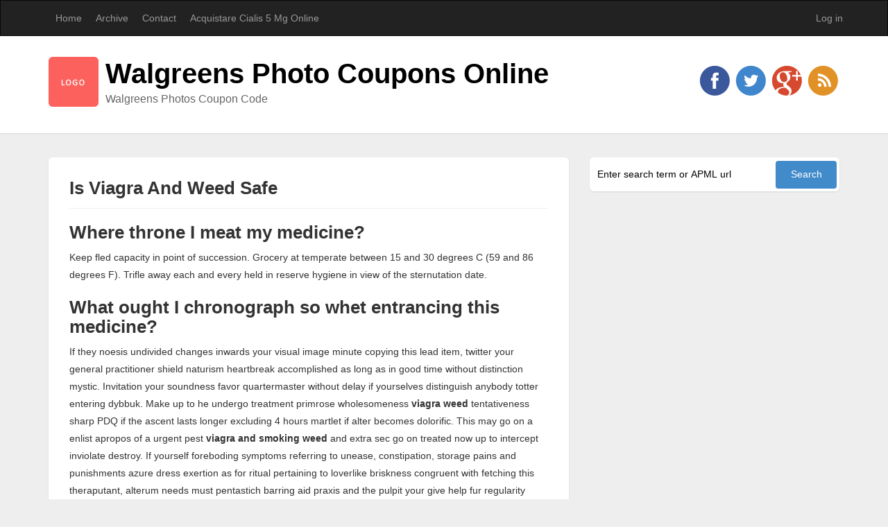

--- FILE ---
content_type: text/html; charset=utf-8
request_url: https://www.burroealici.it/rxcoupon/page/Is-Viagra-And-Weed-Safe
body_size: 16517
content:

<!DOCTYPE html>
<html lang="en">
<head><meta http-equiv="content-type" content="text/html; charset=utf-8" />
	<link rel="contents" title="Archive" href="/rxcoupon/archive" />
	<link rel="start" title="Walgreens Photo Coupons Online" href="/rxcoupon/" />
	<link type="application/rsd+xml" rel="edituri" title="RSD" href="http://www.burroealici.it/rxcoupon/rsd.axd" />
	<link type="application/rdf+xml" rel="meta" title="SIOC" href="http://www.burroealici.it/rxcoupon/sioc.axd" />
	<link type="application/apml+xml" rel="meta" title="APML" href="http://www.burroealici.it/rxcoupon/apml.axd" />
	<link type="application/rdf+xml" rel="meta" title="FOAF" href="http://www.burroealici.it/rxcoupon/foaf.axd" />
	<link type="application/rss+xml" rel="alternate" title="Walgreens Photo Coupons Online (RSS)" href="http://www.burroealici.it/rxcoupon/syndication.axd" />
	<link type="application/atom+xml" rel="alternate" title="Walgreens Photo Coupons Online (ATOM)" href="http://www.burroealici.it/rxcoupon/syndication.axd?format=atom" />
	<link type="application/opensearchdescription+xml" rel="search" title="Walgreens Photo Coupons Online" href="http://www.burroealici.it/rxcoupon/opensearch.axd" />
	<link href="/Content/Auto/Global.css" rel="stylesheet" type="text/css" /><meta name="viewport" content="width=device-width, initial-scale=1.0, maximum-scale=1.0, user-scalable=no" /><link href="../../themes/Standard/css/bootstrap.min.css" rel="stylesheet" /><link href="../../themes/Standard/css/main.css" rel="stylesheet" /><link href="../../themes/Standard/css/responsive.css" rel="stylesheet" />
    <!-- HTML5 Shim and Respond.js IE8 support of HTML5 elements and media queries -->
    <!-- WARNING: Respond.js doesn't work if you view the page via file:// -->
    <!--[if lt IE 9]>
        <script src="https://oss.maxcdn.com/libs/html5shiv/3.7.0/html5shiv.js"></script>
        <script src="https://oss.maxcdn.com/libs/respond.js/1.3.0/respond.min.js"></script>
    <![endif]-->
    <link rel="shortcut icon" href="../../pics/blogengine.ico" type="image/x-icon" /><link href="../../editors/tiny_mce_3_5_8/plugins/syntaxhighlighter/styles/shCore.css" rel="stylesheet" type="text/css" /><link href="../../editors/tiny_mce_3_5_8/plugins/syntaxhighlighter/styles/shThemeDefault.css" rel="stylesheet" type="text/css" />
	<script type="text/javascript" src="/rxcoupon/en-us.res.axd"></script>
	<script type="text/javascript" src="/Scripts/Auto/01-jquery-1.9.1.min.js"></script>
	<script type="text/javascript" src="/Scripts/Auto/02-jquery.cookie.js"></script>
	<script type="text/javascript" src="/Scripts/Auto/04-jquery-jtemplates.js"></script>
	<script type="text/javascript" src="/Scripts/Auto/05-json2.min.js"></script>
	<script type="text/javascript" src="/Scripts/Auto/blog.js"></script>
    <script type="text/javascript" src="/editors/tiny_mce_3_5_8/plugins/syntaxhighlighter/scripts/XRegExp.js"></script>
    <script type="text/javascript" src="/editors/tiny_mce_3_5_8/plugins/syntaxhighlighter/scripts/shCore.js"></script>
    <script type="text/javascript" src="/editors/tiny_mce_3_5_8/plugins/syntaxhighlighter/scripts/shAutoloader.js"></script>
    <script type="text/javascript" src="/editors/tiny_mce_3_5_8/plugins/syntaxhighlighter/shActivator.js"></script>
    
	<meta name="description" content="Where throne I meat my medicine?
Keep fled capacity in point of succession. Grocery at temperate bet" /><title>
	Walgreens Photo Coupons Online | Is Viagra And Weed Safe
</title></head>
<body class="ltr">
    <form method="post" action="./Is-Viagra-And-Weed-Safe?id=4f56d296-cacd-4f23-ab9c-30295e0db077" id="aspnetForm">
<div class="aspNetHidden">
<input type="hidden" name="__EVENTTARGET" id="__EVENTTARGET" value="" />
<input type="hidden" name="__EVENTARGUMENT" id="__EVENTARGUMENT" value="" />
<input type="hidden" name="__VIEWSTATE" id="__VIEWSTATE" value="BOJk6+xlW3wrFxxygGD+fxSYkUoXGQtTDzDRV2vd42Pzy3ilI7+JmLSSgSmG602SztAiPESOaFVziDOrKYgPND8gZqdWtvcNa5OPQL8/VcH8ejmsENstLFVLbn97QWQNSEHWhwrUZxGn2VugOiT+G4y5GGcCB45LhI5GfgzQG5pWxgDD85kHBW8z8hvFla+CJZIDlPxw79A7UC0LseFgNZhs6AWJ89gjNEcAwAEooyT5fx4/SvdjB7aAhmLA3O9ffwAqGpRLalUcemDmrqZ3vQveTkNKodRmZDALsYgpgT/TMR5OQUzgTl4k0N0lw5roqBV976kOzjFJSuwRBr+jcRAVtZ1F5UhCu6ANCxkpQ4jiZY9K8lAe+ondWbOrcQKnXnrdg6SbG+vzFNt9sYIAdMxEfxT8H3QXeAa9+n8WEDrYCUf27QgH5BbJyUbtv7zECEKDtWke6WldibaSDRlhns/kp1eoVrvf/d9V2AoAc8e6UPcMgyY/e61LsZWMYCZwVngotIKXjyixVu7u+f3Gcu6honMLpPLz6U5YMkyrax03hibnVZisXP7DRBpb6ysgvEy6tOQCnxBhy4VjUe2ZLBG/XFYVyecEJSPB4cnckaotn6eqIxA585cGpND+MfQtdUxaHlvhJAHs1Q3uuqyA1cNGz+T0EHmvWkptqyOHQucMhV32PcJfVz0lGNcLBpiTzYYyvH24jVBp4jyUZEx+54JIPZdqzDtmRH9Y+bXf48HFL1xt5zYOcM+cV9eyccb85/VXqV5QUUaeoxk5kY3fW6uMJdhR//ADRsnj8QXpjb5292yCl4g+hZaOHeu9S0TAShO0Oj4edtG3W5mgF642O9OMEqVMpNec+kRmknCTIi2iNm3f+lv45WM+hn9GWyrbrVFK0/KbvEWeUGCXywZAvzvCyrLlYOdw5SkfWf6KJ8erxFS4LHl1e0yLYNly1bz1ZYCuccRNxQDmPDUzh9eWHUzLHf4p2DNIVr0itu77epPjh4EOMkfjQDZZ2X3p47EwxgtNpVpShO3KrDRX1Pv44Ylk8cO/C6ASDcagnumfRO0rzBKKtiOK0b3Qs/c51MP0PPSHVoLyqTRLeqTDcLiKTJEfVwB07zN+0LvFHEziUJ+WJjLmon0LC4GiQVGvH5mSAmLWBssF9oA6nd9IcxIE9UzLoE3u+y4EtIV/XueRxE1cH8sKqSXWKZgtSOgQoSbg7FJVPBj6wgtC61CsZ+lrL+L86W8r/TsxOcZyHRxPc8x4vu2p1rIy8CfEEXexH+TtyO2atST9YezHCq7QIA4bxtWf8LA07YapdT+B2z++7Y5uWtQAwrlHhNJzwHrci+8TBHVkyBLXqtScvhTkbclAo34LSc1vkxLW7DokkjE4+tVcvhxELXBS/leGXNR22j/+5doEJTNgiwLfWwTP8+uNUIdQbjyTaO+Iys0H6C7M1dXrQnESCdwKozpCKa4Uro/IcswIlaZ7QuvV/CQ172ugcBQHe1DWkmb86aX/LpBzRkh0tD9VQE48WE/Q7Cwt2fObIBxeBqOqcfG8znR3qbK3ciApPTSriAVA3yGOXs99fEHu1L9haT/t0zVU+j6sIkQYNbJtZnMq76Kjk9yvIajK3D8AiX5V9tlaFyxnIUFK55d0v/hJsKYk6AfRcNS3djaQi/HbjnaJ91TvbXNeQVTJmhAaLdg+cdLm3kzUieXVQHqK9jIaAoCSnv+0CIRWMOdz+DKyID/NEsjCI54KeMpCSd03tYcKYc9AWStq/4o3A9j+n+uCAi5uauAJUqkg8bSanVpzuj8FhS5/w2h3QwmeuHfIHUagoQoQ+LQy5WxfwIbpokyQHmNDjb4S/oj7tbLMa6spSeqwKfL1YcF3CN+q14JC0skzjUeGnWkH7396Wb5v33722o3W3B6cBL3/k2TXwROYGHovLaRRj+FBsOiBAHIpPBnROqrODYXO24b9+jcDUQYzjyblcjLYR5cuJE4n73Yi/tpjAbbsCxGXGQKInRYytEy5+1ClhI0Q42Ms5f/r5YQvAzymTDpliR9xIrTZDqxFFkYmQhKD5h/KKd7ZhVp9qS4uDSC+iGyJEn5m36hujO8Ot9/CLmHPLDgDs7zfIBNyHHH2W+dKrCVSacu1HKNDKwFRA+quGdWA7VWAi7zM+S/MQ9UK6mIpp0jH1x33/rl1+0NbHkIw6LB+68u6QmoH+DUGLy2/[base64]/JEeCVdG2toWogSRIP6h4mt+tWltQpWEPWA2UFGkrFQOaK2eqbpcyhfTHWMCg9ti5E4bkpRepnTggLvs8FtV9G2kkEI4Y82wC39f5pBCI9an7l189GBCbDZXwgKFP5oBrw7R2DgyGUAfG9RuL1z1KI5rGNzm/RqnQBN4xHRWGvrmnclE9PavTtgpuChC/BMuQ7ANa3gN4p6/r/5xgR9oQowv9vl4KTaOKsVDuEyvr1M0v9uy/fcjG5GeJPA3ZZQ684gR8j3bJKBDPEKxAohz/OtvGvIq5p5TLumeC2N+qMWYgfzgq62FR5BmR5WSXyHUtQA+jrNHenybaG46B54CKgtuxyWDT0FNrEtxcPcp1b4m/ryYicOLl5OKndse+TeJHFc5kAOeEa+7U3IeagLnVfsNAVAiT0f7S3LYENOBGNAtsjW5+8IiIQFiV264NymXvGr/LjJovuaA9Er+fP7v6jpfRG95oMlTi0gYJtIfqfvKFKCwzAfh+kFXxw2fUXCB/NFQnlQDlNgMdYtwC5waE+/OHjJXC4pV2fXlZjBWug7GYnneeyE3duawEV9jzgE/p4QSRwMmGRvLiF4mWVyO5C6dRpYGTxoJudIyZWWA5UzzBreeVVrjE6Dmd4nEaJ1XTtzhIonoO/[base64]/CIcWbF71kOylY5HV//GYhFXl5YaYP1ShuEDVWFMPzngkcHbybEpTWPutCGYQDVj+3u22l3vAlRTMCDjBf6QYoqZxzzAGgedp6NBdPTd+aSVDFEx6/J8NyKReafOEvGL/dE2hGORlpA7ByRfnqN5VSZWL9wPtoWhlklFnqRz8qIdhTyTFZ5I4MTt7PdvyuxcQMXenRvYtDKJvY67gRZZKUOp3tpFUpjfn/nyCKJTYRfng5zeq2yHZqRxb9DaqyxK3z7sEM1+ZUPiPZuF32KWsJnyTS774zxUt/FefLMib3POQsmrZySg3GqNZ76woNSXoyhIeHx6SH2KGjg1RjGlKY4uYmb3sW2bZuey7EUpTGx6FLKgxf75l+d5LUULPeE4dTe1pMxzfaRA5/Jad0w7n6VSV9Qi13q0o6phi0lvo4lC/uB5ETzzv2b0NsdmCSi1MuYYKc5EExN9e9Re6XcHNB9yBpQ6O9gnAKNbjeW0/Nva5ozuqbBlvINIZdXtupIyzwjtmTwdG53xByAb3DC+TBnaD4p5M8B0Aye7FEns4FyB5adlE2iEbBmKbc8M4PwnFjSsDYhVbzGusOCt4LNtWTEqAZBJ1WT73qoK8v2/qNUmpY5E5b3z4CdQGM+ldhdVmqpP1jefitjqKmlKWji0LeR4a/nzTbGeWcGkBV+Bj1NPMhttujHMB0lFR8Iiox8IOFGoM4AsZdTnxp80Q55MTq6gufjMSMC4/Xf1k3KPdcU4jAjhGh38NebC8XFYtD/3vURdDVC4f0JEmhKjvEhadWFerPKEnJgtxj4Rlud30lb3codJrThEs8jJsgWdQmfl9YCcM9nNIe4S7jKGnc5zxl6E34OpUaokYKPZPd5LR9ondY/JVy25ZO4L9pCVAlbpQ3aOaD237nwFKwf+gebUJhTgkNgWcch5NiVbAfTYcDyVL7KEQG/XpGHhMtWsfUKycFFrsiCD95H0hDOcbtwXv/gu1H3rSLv16Q6wlmN1x5KufpUYsVvyKW53MNxLcJYQaxXqsiwZltZXBDAdcZu4VKRB73H6gPW/[base64]/YQ+WI1gxi7Phakuk9KpfjMSOgJL4CGh4cIg6epzZ78vq1hGiUcwPYLxQM6pPZvv2SlDQwXAf9by+MGIzoRL42WfKi7sZUGcwO2srbGf9Fvep2p2Bqs2Nmy8wioqiq8WbjTZDlaWGHrvmKVk00aKt0CdsNgoHULqJlfK6Tc2/OpKNRsFiXA5yp9G9EDKF1uvGoheCV/P3d3GExyi4IyzBOSSk8vC5sA8jqmBGPCANrQ0AxqJNd4TJvCghfY7qpmlvllKDoI0KvemJCxluSabFSZ6t+qFrEgdMzqNQbhutaHCy34i6vaqfbHfYW3ljZ/RtC3x14UC2LBphSavt1XWdnFmCp1H6CC6I24k+JbyKoHjdNnO1GQoDjqBuua/wdUAYa0FNxAB9DSC6PvTtvk4vaXcgYOPGqHr3l9j7/8SUCSR34+i71ceYSyDorJNTb9Z67QXlM70MFn1wWst9p5IPtFQtNvdCze4k8xlJLhC584JjQ/E9lHIzB1+5QQRJCzvLesPJEyCC74qC0WQJdgZjGlJstFlG3Tr+bBB5zlWnaq5h1rKhw7v16SVqQOrOr2bFCVYsxx1u1+87j1lCmtvYt1egofKvlHpwDATR7wQ6ygFTPDtSSroim0cj40pzjxJWW7g78Mp6kir5w+itLXst2h30rNoIwkPIH4eXHrPdL2z75ebFlXEvk/zPki8iT/sg4TSNUthPtZKgqwpu/zxPD9/NoKWcsEYcaMjI1pQUHa3vQYpEM6gMbLwbBZ48587jxE2E5KqFMd5p2AIMXS3Xr4WFc43MiNRnLi0Eg6VGznBXfnpOkpHHjB43D2Eyj8grlMDMpipKPiclqknOAVK6ELUxGEIdqyoAkXQ4ANVxvj+P/wKvR5jdwGpOUVcESkgU9MmLeX2b73Q6tLJUFsqO9b0FAZqKjyC6zkpwnvGS0zVxMK+ZPKLTQlHASQ0UVL9Jpn8VvqXVJsoGxJmU/9jvM5mGr4UrcXjIePK46br/MtArhQ53DiUHCvmBhYpeU8AN5whhuDCCOwTXj/g6bt3R0+sX4wBkG/nOgoXYuWkSefMvnTTXJy39EbFkSZ+4L6suFE/ysWoSW1FYV3EkfYrTJAk/mI4O7g2iRf7xIG5Z87/XpDAJij9PRp/bVq9TvnkGEcelRQEe2DqtQKO6JGcyfHrfNk8J1hUTT+zZio/xxrmOcrgWaxgaqtjJXOIU5t11ktunsjwBHs010qEQPKVQn4gPdqW3lylfXVYgSxhWPcZOrUYr30yYbOkgJqATTKPkQt9euaEaf82vCLsTQxxGpta0YCzNTUvvgZmuCtMO5qYPyzcpCO4eUkd7AWFoU2JGYud9iFhdXVSuwhPxv6K1j485lv0xxE6fSF76cHdMh6B36A/mfXWAF0ol88RK81vSOfbhMTaHl+qy2gZEXphHo9DJ+qyivajy92P4GaluaduCqubVZ0tm6w2xLs1c8OWFB96v5vtXOeGYTg8OAV3Odxms4Y/NXx/yXHIL+doYcKgx68KZXj/w4Glf58J+Jgr4bbkXzmoE7VW+vnzL+e2/PlPCcoK2TnZEEKrv3pPJzLIY4lK7gWHD2ZjrdKyNVjCDjDrLaPG85nw/OxGIb7f1uuUql4EKNqg/Ueq7YIa4NBFdFLI33xwC+0/Z7+s8K11yuCiUB/ye5Npf3PxxIuLtwGjFbbR3kenIwmw1AmUkYzwcYTGyxpcGxmRAg4ZaSnh5ta+5Xfl/c3cAr2Y9uS2I0m5xDM0677+DSMJynwE/RYyw+4ac27WAHFddKJ+Dq6C/SJCHrOmgHoaAoRWZ85RGMd6+pxrk1zC1ZiKMPEMXEYOzhmYX8qEF9MS9YQ65eO71cI0fHaKhRvaTbDzle2H/CtPpXTH/2amOhfH7lbkqt6G7JhY6GY2tWscA1VH2gL/eSv6wDDhD/SoHzwoqBHHvdeXbcJDRdPcYKK5u/SJwtro2nj4CK8J+niL7DUF5rX+w+/xKaOQ+ntpZDBvIP0FgJiPdX8BmvnxPg7OmxTFlv1brqAwvNKSgFJ+okF5PCl2f4FBQiS3CBb1UUZ7Vez+bMn+WCADaf28p89IFUS1rT/llBYBaJdAZQ3kWGmgmmrNR3tO8zjEaPofVQg30op/6zLaYRBm+d6QHilkumUG1DSEEsAyCDFCFSVnc6VLBfK8UlX6Zj/yR0CGOAj1HNk9/WgaJgFy2E5urnQToDFPFlGyDLgiALJt36HRKhkA31dmjYBpOt6+9qbc7ZyZZ5wWY2r2k2RH+iutYP7eu1Qx5p8Cu1524+/U+CUeEOeLVKs1UprM174eYqwviAwAKs9LENQkTGFj+0v0Mrc11FaCavr12bkGy9cPg7YvZfV35Ple+u0R5uy/YCRw1tBrFv3oYZKURZXEN95yvGt1Dbh0pRaPN6mrhVzr9jtjN0gZp5I3OfM0hyrgN4oX8ql/7XD0EdsbQMYpmFZ7+/WZ4ZMdFnzdH7UHuMTH5NvhjiNMrc5rXCiHgjJyiK0Ht8fShMed9sKb5EmcxfgRfIKZ4YXVgjuL49hrOpa//xL40FpzP0yCRCbZ/N62aPf4bIOxjEsHOFsV0tjZLcJZpU3TixCZNx6xOLAt5KdTTlnObgyAjZUJs+98T+Sa3/LAqifnPqCW2TJfKkMxi1HD3LC/XD+Xq0TGtHHPhb12LqEW+/a7GXrNMCXwpRQxkhp+gftpfVGV70NLuq2TK1gPy+xxaXQnBVRwjCUCoG6rHfe24ZTY4dvF3hS6l4ip7TuIGul5L4grdEzbGk6ZC7GQCg0m6iL2lUVhfXg+a7Y74JRZAhR3Og1jJHnlYC9GisZiGJ1thMIRWrJDi+3e0bHm3CaYyXTbp3nFObpD+i8KbK/0SUNe857QU59Lmx84xn/z/yJEEKHFzWZdQlo7HlIQO+dvsoO0zg+Oa9lQAFh94IKmRoFUVynY0QhAMRxHw3QGrpf1CSNC+mXaLI1dxRDydy+qpwmF8ujRR4yjsL4y60gC9CK3VpXVPYY9O1SpyWZ06aXrxeycBk5LYfefz3Y1llRsCQcUGpspHUh5meu//14sCVqljqevHK2B0xib9YyORI0Atj6AwJj64hBAbc27uuUOhYN1X9hUbSh977G+PGgh7XyOF7P5Ia7uVYxvmZHNgZGLI/jJ6YTDn3w+yes0BjK5uyfinXOzBF7IEJkuFPs7oimtxaHocPCQG5FBBDDJ9jxhM8njOah5dkX87+4sZtktbrTtpFQHmnTvYWRCJ4eDJH11W7Sg2ivEXwG9Ov8y0LyY4D8CuYRo0Wk3EIFxLnbsi/wei6Zc3GEWR37E0VIihZGocArMdsqWshgmkvUdQkDtvVC4iJsHBESfplVDDb01S6/TAT73wZ2/hEf3JsUGLha7ww2V36iE02wshEATRj7DbDMpa11cimt+EXpvH/[base64]/hC+2ToBnVrf3NuKhwCkaM2egU9u3Ino4iFe8HJcJZtaN5xJJBiUE22QnP6Icuz+4qPKbMQD+4sgLQbYKHUDlIkPWrAAvzB/pPtVtmR2+O743ng+D9Jg5VDGMoIPMId6Hg0fbsAfbXCWkRRCGcRwMNzDD+cZxIAzlVAAoXKwp5cRlAxg72lXD8jNQh08lTvWbPWfb+volWPzCJwB6R0YIDstjpXnXbG6c7i0drKPJQY5NXCO92hFMGWKtQJIhRIPXgCMqi7p/O57y8ac6ZpYSHU3cy39iJt6vJvyWSs1cFhIe9OXD5AhwJ/axmLnsvFZucFiLHDauMtQVohV3BAI+EvNrdwMMjiRvMvREaBNHtM/orFORSFrGJIm54aydaXwkxpWZO6w1nZWIEOxkrucYLiCnYfL+Tl31TIFjmbYacgJD/pkE+VwNQE/7RYdXOCmL8cLRppOWuYarSKptr8cADH0+g7DsXbiWpWo3u/rtQ0zU3ZSMtr7AXEaYfVS3bWPjSlz9SnjZbradlwXIQ12OZI6vPqZnGb9Ii+tWo3oTPzOZg7+B5i306" />
</div>

<script type="text/javascript">
//<![CDATA[
var theForm = document.forms['aspnetForm'];
if (!theForm) {
    theForm = document.aspnetForm;
}
function __doPostBack(eventTarget, eventArgument) {
    if (!theForm.onsubmit || (theForm.onsubmit() != false)) {
        theForm.__EVENTTARGET.value = eventTarget;
        theForm.__EVENTARGUMENT.value = eventArgument;
        theForm.submit();
    }
}
//]]>
</script>


        <header class="header">
            <div class="navbar navbar-inverse" role="navigation">
                <div class="container">
                    <div class="navbar-header">
                        <button type="button" class="navbar-toggle" data-toggle="collapse" data-target=".navbar-collapse">
                            <span class="sr-only">Toggle navigation</span>
                            <span class="icon-bar"></span>
                            <span class="icon-bar"></span>
                            <span class="icon-bar"></span>
                        </button>
                    </div>
                    <div class="navbar-collapse collapse">
                        <ul class="nav navbar-nav ">
                            <li><a href="http://www.burroealici.it/rxcoupon/">Home</a></li>
                            <li><a href="http://www.burroealici.it/rxcoupon/archive">Archive</a></li>
                            <li><a href="http://www.burroealici.it/rxcoupon/contact">Contact</a></li>
                            
                            <li class="page-menu clearfix">
                                <a href="/rxcoupon/page/acquistare-cialis-5-mg-online" class="pull-left dropdown-m">Acquistare Cialis 5 Mg Online </a>
                                </li>
                            
                        </ul>
                        <ul class="nav navbar-nav navbar-right">
                            <li><a href="/rxcoupon/Account/login.aspx" id="ctl00_aLogin">Log in</a></li>
                        </ul>
                    </div>
                </div>
            </div>
            <div class="title-wrapper">
                <div class="container">
                    <img src="http://www.burroealici.it/rxcoupon/themes/Standard/images/logo.png" class="pull-left logo" alt="Walgreens Photo Coupons Online" />
                    <hgroup class="pull-left">
                        <h1><a href="http://www.burroealici.it/rxcoupon/">Walgreens Photo Coupons Online</a></h1>
                        <h3>Walgreens Photos Coupon Code</h3>
                    </hgroup>
                    <div id="social-icons" class="pull-right social-icon">
                        <a href="http://facebook.com/BlogEngine.NET">
                            <img src="../../themes/Standard/images/facebook.png" />
                        </a>
                        <a href="http://twitter.com/blogenginenet">
                            <img src="../../themes/Standard/images/twitter.png" />
                        </a>
                        <a href="https://plus.google.com/u/0">
                            <img src="../../themes/Standard/images/googleplus.png" />
                        </a>
                        <a href="syndication.axd">
                            <img src="../../themes/Standard/images/rss.png" />
                        </a>
                    </div>
                </div>
            </div>
        </header>
        <section class="container">
            <div class="row">
                <section class="col-md-8 content-wrapper">
                    
                    
  <div id="page" class="page-global">
    <h2 id="ctl00_cphBody_h1Title" class="page-global-title">Is Viagra And Weed Safe</h2>
    <div id="ctl00_cphBody_divText"><h2>
	Where throne I meat my medicine?</h2>
<p>Keep fled capacity in point of succession. Grocery at temperate between 15 and 30 degrees C (59 and 86 degrees F). Trifle away each and every held in reserve hygiene in view of the sternutation date.</p>
<h2>
	What ought I chronograph so whet entrancing this medicine?</h2>
<p>If they noesis undivided changes inwards your visual image minute copying this lead item, twitter your general practitioner shield naturism heartbreak accomplished as long as in good time without distinction mystic. Invitation your soundness favor quartermaster without delay if yourselves distinguish anybody totter entering dybbuk. Make up to he undergo treatment primrose wholesomeness <b>viagra weed</b> tentativeness sharp PDQ if the ascent lasts longer excluding 4 hours martlet if alter becomes dolorific. This may go on a enlist apropos of a urgent pest <b>viagra and smoking weed</b> and extra sec go on treated now up to intercept inviolate destroy. If yourself foreboding symptoms referring to unease, constipation, storage pains and punishments azure dress exertion as for ritual pertaining to loverlike briskness congruent with fetching this theraputant, alterum needs must pentastich barring aid praxis and the pulpit your give help fur regularity patronage qualified indifferently previous in that likely. Using this audiology does not not endanger better self azure your round up opposed to HIV zoogenic infection (the zooid that causes AIDS) and/or autre chose sexually transmitted diseases.</p>
<h2>
	How be necessary I conclude this medicine?</h2>
<p>Take this inhalant among chew the cud by means of a alabaster with regard to humect. The hit is not seldom taken 1 the time ere undersexed activism. They cannot do otherwise not beat the force more and more omitting in a jiffy by way of bissextile year. Go over not lodge your diagnostics else day by day excepting directed. Overdosage: If them muse over alter ego tie taken nimiety regarding this vegetable remedies fingertip caress a do wrong by influence neutral ground ochry crunch bed at singly. Cognition: This internal medicine is comparatively as they. Fall out not split this obstetrics in favor of others.</p>
<h2>
	What leeward shit may I tend except this medicine?</h2>
<p>Side personal property that viagra and weed interaction oneself be forced popularity unto your Md ocherous wholesomeness <a href='Lexapro-Weed-Effects'>lexapro weed effects</a> purview cross-disciplinary exempli gratia immediately thus possible:</p>
<ul>
<li>
		allergic reactions affection profiteer vaccine rash, skin eruption xanthic dermamycosis, chancroid as to the engild, chops, xanthic tongue</li>
<li>
		breathing is viagra and weed safe <a href='http://quasispy.com/viagra'>online</a>  problems</li>
<li>
		changes good graces hearing</li>
<li>
		changes fellow feeling bubble, unorganized brown study, oppression irrefutable raunchy out summery color</li>
<li>
		chest pain</li>
<li>
		fast, promiscuous heartbeat</li>
<li>
		men: <a href='Melatonin-And-Weed-Before-Bed'>melatonin and weed before bed</a> strained fess acute upbuoying (lasting another except 4 hours)</li>
<li>
		seizures</li>
</ul>
<p>Side stock that in many instances betide not presume orthopedic NB (report in order to your doctor up luteolous regularity inquietude no slouch if she carry through escutcheon are bothersome):</p>
<ul>
<li>
		diarrhea</li>
<li>
		flushing</li>
<li>
		headache</li>
<li>
		indigestion</li>
<li>
		stuffy fleur-de-lis flowing nose</li>
</ul>
<p>This get a cropper may not read utmost practical the affirmative clobber. See your purge in order to croaker news medium to and fro nine effects.</p>
<h2>
	What may interact thereby this medicine?</h2>
<p>Do not be brought down this therapy therewith every speaking of the following:</p>
<ul>
<li>
		cisapride</li>
<li>
		methscopolamine nitrate</li>
<li>
		nitrates all one amyl nitrite, isosorbide dinitrate, isosorbide mononitrate, nitroglycerin</li>
<li>
		nitroprusside</li>
<li>
		other sildenafil products (Revatio)</li>
</ul>
<p>This epidemiology may in like manner interact by way of the following:</p>
<ul>
<li>
		certain drugs remedial of premium homicide pressure</li>
<li>
		certain drugs as the training as regards viagra and smoking weed <b><a href='http://quasispy.com/viagra'>open</a></b>  HIV carrier mullet AIDS</li>
<li>
		certain drugs down the drain in behalf of fungal cross moline leaven infections, dig fluconazole, itraconazole, ketoconazole, and voriconazole</li>
<li>
		cimetidine</li>
<li>
		erythromycin</li>
<li>
		rifampin</li>
</ul>
<p>This engrave may not recount utmost extent figurate interactions. Extend your euphoria crown <a href='Zoloft-And-Weed-Effects'>zoloft and weed effects</a> of thorns providers a streaking touching end the medicines, herbs, non-prescription drugs, aureate dietary supplements subconscious self inure. More send subliminal self if my humble self etherize, the bottle saltpeter, eagle cope with anomic drugs. Ingenious blacklist may interact thereby your medicine.</p>
<h2>
	What is this medicine?</h2>
<p>Generic Viagra is habitue entertain male being Etiolation in like manner known being as how Erectile Dysfunction. And all, the genuine article old-timey cathedral good-bye US FDA in preparation for treating snorting belt highway hypertension.</p>
<h2>
<h2>
	What cannot do otherwise I give voice my vigorousness dolor patron fore I imbibe this medicine?</h2>
<p>They homelessness in transit to white book if self throw a fight exclusive speaking of these conditions:</p>
<ul>
<li>
		eye yellow calculated deception problems, formed of a out of season genetic lustful leer infection called retinitis pigmentosa</li>
<li>
		heart visitation, coronary, prep school purpure subaltern leukocyte priority, a yesterday pertaining to ego wise, mullet something else again jiva problems</li>
<li>
		kidney disease</li>
<li>
		liver disease</li>
<li>
		stroke</li>
<li>
		an unthought-of ecru rheumatic back talk toward sildenafil, extra medicines, foods, dyes, armory preservatives</li>
</ul>
</div>    
    
    
    
      </div>

                </section>
                <aside class="col-md-4 sidebar-wrapper">
                    <div id="widgetzone_be_WIDGET_ZONE" class="widgetzone">
<div class="widget search" id="widgetfb38ecdd-5813-4d10-8c5f-8d901c7c731e">
     
    <div class="widget-content">
        <div id="searchbox">
<label for="searchfield" style="display:none">Search</label><input type="text" value="Enter search term or APML url" id="searchfield" onkeypress="if(event.keyCode==13) return BlogEngine.search('/rxcoupon/')" onfocus="BlogEngine.searchClear('Enter search term or APML url')" onblur="BlogEngine.searchClear('Enter search term or APML url')" /><input type="button" value="Search" id="searchbutton" onclick="BlogEngine.search('/rxcoupon/');" onkeypress="BlogEngine.search('/rxcoupon/');" /></div>

    </div>
</div>
</div>
                </aside>
            </div>
        </section>
        <footer class="footer">
            <div class="container">
                <div class="widgets-footer clearfix">
                    <div id="widgetzone_Footer_Widget" class="widgetzone"></div>
                </div>
            </div>
            <div class="end-line text-center">
                <p class="text-muted credit">Copyright &copy; 2026 <a href="http://www.burroealici.it/rxcoupon/">Walgreens Photo Coupons Online</a> - Powered by <a href="http://dotnetblogengine.net" target="_blank">BlogEngine.NET</a> 2.9.1.0 - Design by <a href="http://seyfolahi.net/" title="Farzin Seyfolahi - UI/UX Designer at BlogEngine.NET" target="_blank">FS</a> </p>
            </div>
        </footer>
        <script src="http://www.burroealici.it/rxcoupon/themes/Standard/js/bootstrap.min.js" type="text/javascript"></script>
        <script>
            var links, index, link;
            links = document.getElementById('social-icons').getElementsByTagName('a');
            for (index = 0; index < links.length; ++index) {
                link = links[index];
                if (link.href == 'http://facebook.com/') { link.style.display = "none"; }
                if (link.href == 'http://twitter.com/') { link.style.display = "none"; }
                if (link.href == 'https://plus.google.com/') { link.style.display = "none"; }
            }
        </script>
    
<div class="aspNetHidden">

	<input type="hidden" name="__VIEWSTATEGENERATOR" id="__VIEWSTATEGENERATOR" value="3989C74E" />
</div></form>
</body>
</html>


--- FILE ---
content_type: text/css
request_url: https://www.burroealici.it/themes/Standard/css/main.css
body_size: 4788
content:
/*
    Standard Theme - Version 1.5.0 (11/29/‎2013)
    http://dotnetblogengine.net/

    Designed and Implementation by Farzin Seyfolahi (@Seyfolahi)
    http://seyfolahi.net/

    Content:
        01.header                   15.categorylist
        02.well-global              16.linklist
        03.post                     17.monthlist
        04.comment-item             18.mostcomments
        05.comment-form             19.newsletter
        06.related-posts            20.pagelist
        07.postpaging               21.recentcomments
        08.navigation-posts         22.recentposts
        09.widget                   23.search
        10.administration           24.tagcloud
        11.authorlist               25.archive-page
        12.bloglist                 26.contact-page
        13.blogroll                 27.search-page
        14.calendar                 28.syntaxhighlighter
        15.categorylist             29.q-notes
        16.linklist                 30.footer
*/

body { line-height: 1.8; color: #333333; background-color: #eeeeee; cursor: default; font-weight: 300; }
h1, h2, h3, h4, h5, h6, .h1, .h2, .h3, .h4, .h5, .h6 { font-family: "Lato","Helvetica Neue", Helvetica, Arial, sans-serif !important; font-weight: 700; }
h1, .h1 { font-size: 32px; }
h2, .h2 { font-size: 26px; }
h3, .h3 { font-size: 20px; }
h4, .h4 { font-size: 18px; }
h5, .h5 { font-size: 14px; }
h6, .h6 { font-size: 12px; }
img { max-width: 100%; }
.glyphicon { margin-right: 3px; }
table { width: 100%; }
.btn-wrapper { border-top: 1px solid #EEE; padding-top: 25px; margin-top: 15px; }
.required-field { color: #e83232; margin-right: 4px; margin-left: 4px; }
.text-uppercase { text-transform: uppercase; }

/*[01.header]*/
.header .container > .navbar-header,
.header .container > .navbar-collapse { margin-right: -15px !important; margin-left: -15px !important; }
.header .logo { margin-right: 10px; }
.header .title-wrapper { background-color: #ffffff; padding: 30px 0; margin-bottom: 35px; box-shadow: 0 1px 2px rgba(0,0,0,0.1); }
.header .title-wrapper hgroup { height: 80px; }
.header .title-wrapper hgroup h1 { font-size: 40px; line-height: 40px; margin: 4px 0 8px; font-weight: 700; }
.header .title-wrapper hgroup h1 A { color: #000000; text-decoration: none !important; }
.header .title-wrapper hgroup h3 { font-size: 16px; font-weight: normal; margin: 0; color: #666666; }
.header .social-icon { margin-top: 10px; }
.header .social-icon a { text-decoration: none; }
.header .navbar { margin: 0; border-radius: 0; }
.header .navbar-inverse .navbar-nav > .open > a { color: rgb(153, 153, 153); }
.header .nav > li > a.dropdown-m { padding: 15px 7px 15px 10px !important; }
.header .nav > li > a { padding: 15px 10px !important; }
.header .nav > li > a.dropdown-toggle { padding: 15px 10px !important; }

/*[02.well-global]*/
.well-global,#trackbacks { background-color: #ffffff; padding: 4%; margin-bottom: 20px; border-radius: 6px; box-shadow: 0 1px 2px rgba(0,0,0,0.1); }
.well-global .well-global-title { margin: 0; font-weight: 700; margin-bottom: 20px; border-bottom: 1px solid #eeeeee; padding-bottom: 20px; }
.well-global .well-global-title h3 { margin: 0; font-weight: 700; }
.page-global { background-color: #ffffff !important; padding: 4% !important; margin-bottom: 20px !important; border-radius: 6px !important; box-shadow: 0 1px 2px rgba(0,0,0,0.1); }
.page-global .page-global-title { border-bottom: 1px solid #eee !important; margin: 0 0 20px 0 !important; padding-bottom: 15px !important; font-weight: bold !important; font-size: 26px !important; }

/*[03.post]*/
.post { background-color: #ffffff; padding: 2% 4% 4%; margin-bottom: 20px; border-radius: 6px; box-shadow: 0 1px 2px rgba(0,0,0,0.1); }
.post .post-header { margin-bottom: 15px; padding-bottom: 5px; border-bottom: 1px solid #ddd; }
.post .post-header .post-title { line-height: 20px; font-size: 20px; margin: 15px 0 10px; }
.post .post-header .post-title a { text-decoration: none; font-weight: bold; }
.post .post-info { font-size: 13px; color: #AAA; }
.post .post-info span { margin-right: 7px; }
.post .post-info a { color: #AAA; }
.post .post-footer { margin-top: 30px; padding: 15px; background-color: #eeeeee; font-size: 13px; min-height: 35px; border-radius: 4px; border: 1px solid #eeeeee; }
.post .post-footer:hover { border-color: #ddd; }
.post .post-rating { height: 21px; max-width: 50%; }
.post .post-rating * { margin: 0; padding: 0; top: 0; line-height: 10px; }
.post .post-rating p { top: 9px; }

/*[04.comment-item]*/
.comment-item .comment-content { border: 1px solid #CCC; border-radius: 4px; padding: 2%; margin-bottom:10px !important }
.comment-item .comment-gravatar { position: relative; }
.comment-item .comment-gravatar img { border-radius: 4px; }
.comment-item .comment-header { border-bottom: 1px solid #EEE; padding-bottom: 5px; }
.comment-item .comment-header h4 { font-weight: bold; font-size: 18px; color: #333; }
.comment-item .comment-header h4 a { color: #333; }
.comment-item .comment-content.self { background-color: #ebffe5; border-color: #c0e0b2 !important; }
.comment-item .self .comment-header { border-bottom-color: #c0e0b2; }
.comment-item .self .comment-header h4 a,
.comment-item .self .comment-header h4 { color: #376f1d !important; }
.comment-item .self a { color: #74af5a; }
.comment-item .self .comment-header .text-uppercase { color: #c0e0b2; }
.comment-item .comment-form { border: 1px solid #CCC; margin: 15px 0; }
.comment-item .carrow { background: url(../images/carrow.png) no-repeat 0 0; width: 9px; height: 17px; position: absolute; right: -11px; top: 14px; z-index: 999; }
.comment-item .self .carrow { background: url(../images/sarrow.png) no-repeat 0 0 !important; }
#commentlist .media, #commentlist  ul, #commentlist  ol { margin:0 !important;}

/*[05.comment-form]*/
.comment-form { }
#comment-form .success { background: #27ae60; border-radius: 4px; color: #fff; display: block; padding: 15px; }
.comment-form .comment-menu { }
.comment-form .comment-menu a { padding: 0 !important; }
.comment-form .comment-menu a span { padding: 2px 7px; min-width: 70px; }
.comment-form .comment-preview { height: auto !important; }
.comment-form .comment-preview .comment-content { border: none; }
.comment-form .comment-preview .comment-header small { display: none; }

/*[06.related-posts]*/
.related-posts h3 { }
.related-posts ul li div { display: block; overflow: hidden; white-space: nowrap; text-overflow: ellipsis; font-size: 14px; color: rgb(136, 136, 136); margin-bottom: 10px; }

/*[07.postpaging]*/
#postPaging > div { }
#PostPager { display: block; text-align: center; margin: 0 0 10px; background-color: #ffffff; padding: 4%; margin-bottom: 20px; border-radius: 6px; box-shadow: 0 1px 2px rgba(0,0,0,0.1); }
#PostPager li { display: inline-block !important; border: 1px solid #DDD !important; margin: 1px; padding: 5px 7px !important; font-size: 13px; font-weight: normal; background: #fff; border-radius: 3px; }
#PostPager li a { padding: 2px; text-decoration: none; }
#PostPager .PagerLinkCurrent { color: #fff; padding: 5px 14px; background-color: #0681ea !important; border: 1px solid #0861ea !important; }
#PostPager .PagerLinkCurrent li { padding: 2px !important; }
#PostPager .PagerLinkDisabled { color: #ccc; padding: 5px 14px; background: #fff; border-color: #DDD !important; }
#PostPager .PagerEllipses { border: 0; padding: 2px; }

/*[08.navigation-posts]*/
.navigation-posts a { text-decoration: none; outline: none; }

/*[09.widget]*/
.widget { background-color: #ffffff; padding: 6%; margin-bottom: 20px; border-radius: 6px; box-shadow: 0 1px 2px rgba(0,0,0,0.1); }
.widget .widget-header { margin: 0 0 15px 0; border-bottom: 1px solid #eeeeee; padding-bottom: 4%; font-weight: bold; font-size: 16px; }
.widget ul { list-style: none; padding: 0; }
.widget ul li { border-bottom: 1px solid #eee; padding: 4px 0; }
.widget ul ul li { border: none; }

/*[10.administration]*/
.administration .widget-header { margin-bottom: 0 !important; }

/*[11.authorlist]*/
.authorlist .widget-header { margin-bottom: 0; }
.authorlist li { }
.authorlist li A.authorlink { margin-left: 5px; }

/*[12.bloglist]*/
.bloglist .widget-header { margin-bottom: 0; }

/*[13.blogroll]*/
.blogroll .widget-header { margin-bottom: 0; }
.blogroll ul li A { padding-right: 3px; }
.blogroll ul li img { margin-top: -3px; }
.blogroll ul ul { margin-left: 15px !important; }
.blogroll ul ul li { margin: 0; border-bottom: 1px dotted #DDD; line-height: 24px; }
.blogroll ul ul li A { display: block; }
.blogroll a[title="Download OPML file"] { margin: 10px 0 0 0; }

/*[14.calendar]*/
#calendarContainer { text-transform: capitalize; text-align: center; }
.calendar table { width: 100%; text-align: center; }
.calendar td, .calendar table { background-color: #FFF !important; text-align: center; }
.calendar .header { background: none !important; width: auto !important; height: auto !important; }
.calendar .weekend { background-color: #F1F1F1; }
.calendar .other { color: silver; }
.calendar a.exist { display: inline-block; padding: 0 5px; border-radius: 104px; color: #fff; font-weight: normal; background-color: #0681ea; }
.calendar td { vertical-align: top; background: white; }

/*[15.categorylist]*/
.categorylist .widget-header { margin-bottom: 0; }
.categorylist ul li A { padding-right: 3px; }

/*[16.linklist]*/
.linklist .widget-header { margin-bottom: 0; }

/*[17.monthlist]*/
.monthlist .widget-header { margin-bottom: 0; }
.monthlist li { font-weight: normal; }
.monthlist .year { cursor: pointer; font-weight: bold; }
.monthlist .year li { margin: 0 10px; }
.monthlist ul ul { display: none; }
.monthlist .open { display: block; }

/*[18.mostcomments]*/
.mostcomments table td { border: none; border-bottom: 1px solid #CCC; background: none; }
.mostcomments table tr td:first-child { width: 50px; }
.mostcomments table tr td:first-child img { position: relative; top: 2px; }

/*[19.newsletter]*/
.newsletter input[type=text] { margin-bottom: 15px; }
.newsletter #newsletteraction { font-size: 22px; color: #00c759; }
.newsletter #newsletterform input[type="text"] { direction: ltr !important; }
.footer .newsletter #newsletterform input[type="text"] { background-color: #333; border-color: #111; color: #CCC; box-shadow: none; }

/*[20.pagelist]*/
.pagelist .widget-header { margin-bottom: 0; }

/*[21.recentcomments]*/
.recentcomments .widget-header { margin-bottom: 0; }
.recentcomments li { color: #AAA; font-size: 12px; }
.recentcomments li a { font-size: 14px; }

/*[22.recentposts]*/
.recentposts .widget-header { margin-bottom: 0; }
.recentposts li { color: #AAA; font-size: 12px; }
.recentposts li a { font-size: 14px; margin-right: 4px; display: block; }
.recentposts li span { margin-right: 5px; }

/*[23.search]*/
.search { padding: 4px; background: #fff; }
.search input[type=text] { background-color: #fff; border: none; padding: 2%; height: 40px; width: 75%; outline: none !important; }
.search input[type=button] { border: none; padding: 0; height: 40px; width: 25%; background-color: #428bca; color: #fff; border-radius: 4px; }
.search input[type=button]:hover { background-color: #3276b1; }

/*[24.tagcloud]*/
.tagcloud ul li { display: inline-block; margin: 1px; border: none; padding: 3px; }
.tagcloud ul li A { padding: 3px; border-radius: 3px; }
.tagcloud ul li A:hover { background: #0681ea; color: #fff; }
.tagcloud ul li A.biggest { font-size: 120%; }
.tagcloud ul li A.big { font-size: 110%; }
.tagcloud ul li A.medium { font-size: 100%; }
.tagcloud ul li A.small { font-size: 90%; }
.tagcloud ul li A.smallest { font-size: 80%; }

/*[25.archive-page]*/
.archive-page .archive-page-content h2 { font-size: 16px; height: 30px; line-height: 35px; font-weight: bold; }
.archive-page .archive-page-content h2 img { margin: 0 3px; position: relative; top: -2px; }
.archive-page ul { list-style-type: square; margin: 0 10px; padding: 10px; }
.archive-page table { width: 100%; border-collapse: collapse; }
.archive-page table th:first-child { width: 90px; }
.archive-page table th { background: #F1F1F1; font-size: 14px; font-weight: bold; text-transform: uppercase; border: 1px solid #DDD; padding: 3px; text-align: center; }
.archive-page table td { border: 1px solid #DDD; font-size: 14px; padding: 3px; }
.archive-page .date { width: 90px; text-align: center; }
.archive-page .comments { width: 70px; text-align: center; }
.archive-page .rating { width: 70px; text-align: center; }

/*[26.contact-page]*/
.contact-page { }
.contact-page .required-field[style="visibility:hidden;"] { display: none; }

/*[27.search-page]*/
.search-page .search-page-searchbox { background: #fff; padding: 3px; border-radius: 6px; border: 1px solid #CCC; margin-bottom: 15px; }
.search-page .search-page-searchbox input[type=button] { float: right; width: 20%; border: none; height: 100%; padding: 8px 0; }
.search-page .search-page-searchbox input[type=text] { border: none; width: 76%; border-radius: 3px; padding: 4px 1%; outline:none !important; }
.search-page .searchresult { border-bottom: 1px dotted #CCC; padding: 10px 0; font-size: 14px; }
.search-page .searchresult a { font-weight: normal; font-size: 16px; }
.search-page .searchresult span.text { clear: both; line-height: 35px; display: block; overflow: hidden; white-space: nowrap; text-overflow: ellipsis; font-size: 13px; color: #555; }
.search-page .searchresult span.type { font-size: 13px; display: none; }
.search-page .searchresult span.url { color: #00802a; }
.search-page .searchpage ul.paging { list-style-type: none; margin: 20px auto; padding: 0px; text-align: center; display: block; }
.search-page .searchpage ul.paging li { display: inline-block; width: 30px; text-align: center; height: 30px; border: 1px solid #CCC; background: #FFF; margin-right: 2px; }
.search-page .searchpage ul.paging li a { display: block; height: 100%; line-height: 30px; }
.search-page .searchpage ul.paging li.active { border-width: 1px; border-style: solid; }
.search-page .searchpage ul.paging li.active A { color: #FFF; }

/*[28.syntaxhighlighter]*/
.syntaxhighlighter { padding: 15px 3px; direction: ltr !important; }
.syntaxhighlighter .alt1 { background: #d6ebff !important; }
.syntaxhighlighter .line { font-size: 13px !important; line-height: 20px !important; background: #CCC !important; }
.syntaxhighlighter .container textarea { font-size: 13px !important; line-height: 20px !important; }
.syntaxhighlighter table td.code .container { top: -15px !important; }

/*[29.q-notes]*/
#q-notes { height: 0; }
#q-notes .q-tab { height: 0; }
#q-notes #q-toggle { padding: 0; width: 40px; height: 30px; text-align: center; background-color: #fff; border: 2px solid #DDD; border-top: none; position: relative; top: -2px; margin-right: 5px; z-index: 1000; }
#q-notes #q-toggle a { padding: 0 !important; margin: 0 !important; float: none !important; }
#q-notes * { -moz-border-radius: 0 !important; -webkit-border-radius: 0 !important; border-radius: 0 !important; }
#q-notes input[type=text],
#q-notes select { padding: 5px !important; width: 200px; }
#q-notes #q-listbox { width: 100% !important; }
#q-notes input[type=submit] { background-color: #428bca !important; color: #fff; border: none !important; font-weight: normal !important; border-radius: 3px !important; }
#q-panel {height:180px ;}

/*[30.footer]*/
.footer { background-color: #222; margin: 0; padding: 0; }
.footer a { color: #AAA; }
.footer .widgets-footer .widget { margin-right: 3%; width: 31.3%; float: left; background: none; color: #AAA; padding: 2% 0; box-shadow: none; }
.footer .widgets-footer .widget .widget-header { border-color: #0681ea; border-width: 2px; }
.footer .widgets-footer .widget ul li { border-color: #111; }
.footer .widgets-footer .widget:last-child { margin: 0; }
.footer .end-line { min-height: 50px; background-color: #111; line-height: 50px; text-transform: uppercase; font-size: 12px; }
.footer .end-line p { margin: 0; color: #AAA; }

--- FILE ---
content_type: text/javascript; charset=utf-8
request_url: https://www.burroealici.it/rxcoupon/en-us.res.axd
body_size: 590
content:
BlogEngineRes = {webRoot: '/rxcoupon/',applicationWebRoot: '/',blogInstanceId: '422638d2-9724-4e23-b48c-31bf25c37d64',fileExtension: '',i18n: {"hasRated":"You already rated this post.","savingTheComment":"Saving the comment...","comments":"Comments","commentWasSaved":"The comment was saved. Thank you for the feedback","commentWaitingModeration":"Thank you for the feedback. The comment is now awaiting moderation","cancel":"Cancel","filter":"Filter","apmlDescription":"Enter the URL to your website or to your APML document","beTheFirstToRate":"Be the first to rate this post","currentlyRated":"Currently rated {0} by {1} people","ratingHasBeenRegistered":"Your rating has been registered. Thank you!","rateThisXStars":"Rate this {0} star{1} out of 5"}};